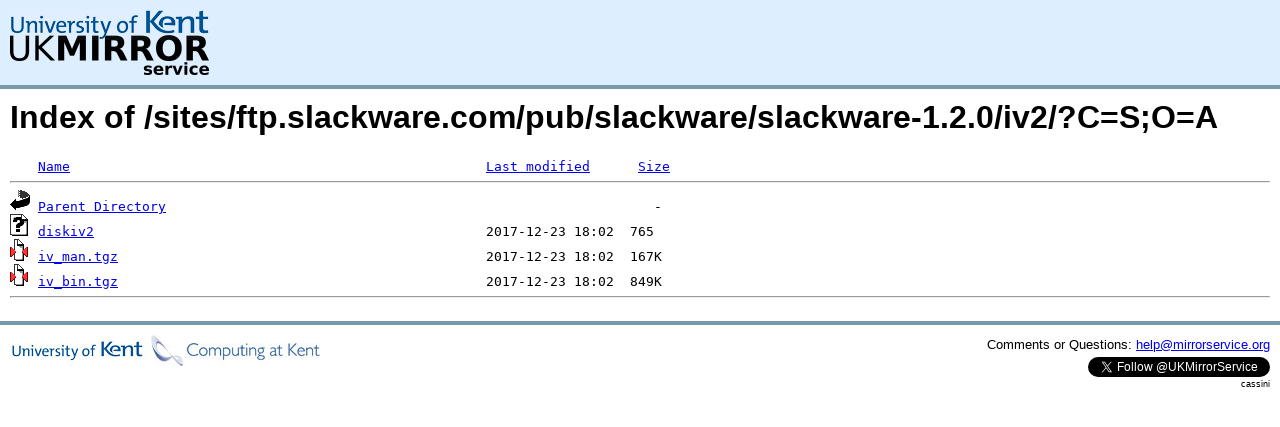

--- FILE ---
content_type: text/html;charset=UTF-8
request_url: http://www.mirrorservice.org/sites/ftp.slackware.com/pub/slackware/slackware-1.2.0/iv2/?C=S;O=A
body_size: 2392
content:
<!DOCTYPE HTML PUBLIC "-//W3C//DTD HTML 3.2 Final//EN">
<html>
 <head>
  <title>Index of /sites/ftp.slackware.com/pub/slackware/slackware-1.2.0/iv2</title>
<script async src="https://www.googletagmanager.com/gtag/js?id=G-F83S6SQT9G"></script><script>window.dataLayer = window.dataLayer || []; function gtag(){dataLayer.push(arguments);} gtag('js', new Date()); gtag('config', 'G-F83S6SQT9G');</script><link rel="stylesheet" type="text/css" media="screen" href="/include/style.css"> </head>
 <body>
<div id="header">
<a href="/"><img src="/include/ukms-kent1.png" alt="UK Mirror Service"></a>
</div>

<div id="content">


<h1>Index of /sites/ftp.slackware.com/pub/slackware/slackware-1.2.0/iv2/?C=S;O=A</h1>
<pre><img src="/icons/blank.gif" alt="Icon "> <a href="?C=N;O=A">Name</a>                                                    <a href="?C=M;O=A">Last modified</a>      <a href="?C=S;O=D">Size</a>  <hr><img src="/icons/back.gif" alt="[PARENTDIR]"> <a href="/sites/ftp.slackware.com/pub/slackware/slackware-1.2.0/">Parent Directory</a>                                                             -   
<img src="/icons/unknown.gif" alt="[   ]"> <a href="diskiv2">diskiv2</a>                                                 2017-12-23 18:02  765   
<img src="/icons/compressed.gif" alt="[   ]"> <a href="iv_man.tgz">iv_man.tgz</a>                                              2017-12-23 18:02  167K  
<img src="/icons/compressed.gif" alt="[   ]"> <a href="iv_bin.tgz">iv_bin.tgz</a>                                              2017-12-23 18:02  849K  
<hr></pre>
</div>

<div class="clear"></div>

<div id="footer">
	<div id="footer_left">
		<a href="http://www.cs.kent.ac.uk/"><img src="/include/CompLab-thin.jpg" alt="University of Kent Computing"></a>
	</div>
	<div id="footer_right">
		<p>Comments or Questions: <a href="mailto:help@mirrorservice.org">help@mirrorservice.org</a></p>
		<a href="https://twitter.com/UKMirrorService" class="twitter-follow-button" data-show-count="false">Follow @UKMirrorService</a>
		<script>!function(d,s,id){var js,fjs=d.getElementsByTagName(s)[0];if(!d.getElementById(id)){js=d.createElement(s);js.id=id;js.src="//platform.twitter.com/widgets.js";fjs.parentNode.insertBefore(js,fjs);}}(document,"script","twitter-wjs");</script>
		<p style="font-size: xx-small">cassini</p>
	</div>
</div>
</body></html>
